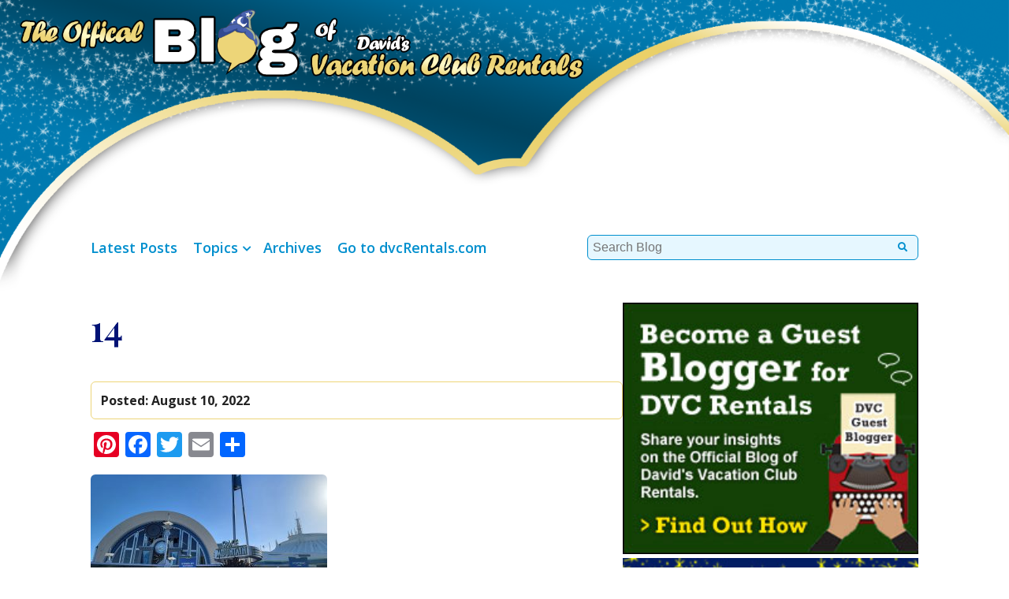

--- FILE ---
content_type: text/html; charset=UTF-8
request_url: https://blog.dvcrequest.com/my-top-5-disney-attractions/14-196/
body_size: 9842
content:
<!DOCTYPE html><html lang="en"><head><meta charset=utf-8><meta name="viewport" content="width=device-width, initial-scale=1"><link media="screen" href="https://blog.dvcrequest.com/wp-content/cache/autoptimize/css/autoptimize_4d0c8b525d8efd892221fb34e4fffc63.css" rel="stylesheet"><link media="all" href="https://blog.dvcrequest.com/wp-content/cache/autoptimize/css/autoptimize_b9ccde0bddea6f07be82985447be91a4.css" rel="stylesheet"><title>14 - The Official Blog of David&#039;s Vacation Club Rentals</title><link rel="stylesheet" href="https://unpkg.com/aos@next/dist/aos.css" /><link rel="shortcut icon" type="image/x-icon" href="https://blog.dvcrequest.com/wp-content/themes/dvc-blog-v2/favicon.ico" /> <script src="https://ajax.googleapis.com/ajax/libs/jquery/3.1.1/jquery.min.js"></script> <script src="https://kit.fontawesome.com/f34e50cf74.js" crossorigin="anonymous"></script> <meta name='robots' content='index, follow, max-image-preview:large, max-snippet:-1, max-video-preview:-1' /><link rel="canonical" href="https://blog.dvcrequest.com/my-top-5-disney-attractions/14-196/" /><meta property="og:locale" content="en_US" /><meta property="og:type" content="article" /><meta property="og:title" content="14 - The Official Blog of David&#039;s Vacation Club Rentals" /><meta property="og:description" content="Sign for Space Mountain at Magic Kingdom" /><meta property="og:url" content="https://blog.dvcrequest.com/my-top-5-disney-attractions/14-196/" /><meta property="og:site_name" content="The Official Blog of David&#039;s Vacation Club Rentals" /><meta property="article:publisher" content="https://www.facebook.com/dvcRentals" /><meta property="article:modified_time" content="2022-08-10T17:08:10+00:00" /><meta property="og:image" content="https://blog.dvcrequest.com/my-top-5-disney-attractions/14-196" /><meta property="og:image:width" content="2000" /><meta property="og:image:height" content="900" /><meta property="og:image:type" content="image/jpeg" /> <script type="application/ld+json" class="yoast-schema-graph">{"@context":"https://schema.org","@graph":[{"@type":"WebPage","@id":"https://blog.dvcrequest.com/my-top-5-disney-attractions/14-196/","url":"https://blog.dvcrequest.com/my-top-5-disney-attractions/14-196/","name":"14 - The Official Blog of David&#039;s Vacation Club Rentals","isPartOf":{"@id":"https://blog.dvcrequest.com/#website"},"primaryImageOfPage":{"@id":"https://blog.dvcrequest.com/my-top-5-disney-attractions/14-196/#primaryimage"},"image":{"@id":"https://blog.dvcrequest.com/my-top-5-disney-attractions/14-196/#primaryimage"},"thumbnailUrl":"https://blog.dvcrequest.com/wp-content/uploads/2022/08/14-1.jpg","datePublished":"2022-08-10T17:08:03+00:00","dateModified":"2022-08-10T17:08:10+00:00","breadcrumb":{"@id":"https://blog.dvcrequest.com/my-top-5-disney-attractions/14-196/#breadcrumb"},"inLanguage":"en-US","potentialAction":[{"@type":"ReadAction","target":["https://blog.dvcrequest.com/my-top-5-disney-attractions/14-196/"]}]},{"@type":"ImageObject","inLanguage":"en-US","@id":"https://blog.dvcrequest.com/my-top-5-disney-attractions/14-196/#primaryimage","url":"https://blog.dvcrequest.com/wp-content/uploads/2022/08/14-1.jpg","contentUrl":"https://blog.dvcrequest.com/wp-content/uploads/2022/08/14-1.jpg","width":2000,"height":900,"caption":"Sign for Space Mountain at Magic Kingdom"},{"@type":"BreadcrumbList","@id":"https://blog.dvcrequest.com/my-top-5-disney-attractions/14-196/#breadcrumb","itemListElement":[{"@type":"ListItem","position":1,"name":"Home","item":"https://blog.dvcrequest.com/"},{"@type":"ListItem","position":2,"name":"My Top 5 Disney Attractions","item":"https://blog.dvcrequest.com/my-top-5-disney-attractions/"},{"@type":"ListItem","position":3,"name":"14"}]},{"@type":"WebSite","@id":"https://blog.dvcrequest.com/#website","url":"https://blog.dvcrequest.com/","name":"The Official Blog of David&#039;s Vacation Club Rentals","description":"","publisher":{"@id":"https://blog.dvcrequest.com/#organization"},"potentialAction":[{"@type":"SearchAction","target":{"@type":"EntryPoint","urlTemplate":"https://blog.dvcrequest.com/?s={search_term_string}"},"query-input":{"@type":"PropertyValueSpecification","valueRequired":true,"valueName":"search_term_string"}}],"inLanguage":"en-US"},{"@type":"Organization","@id":"https://blog.dvcrequest.com/#organization","name":"David's Vacation Club Rentals Blog","url":"https://blog.dvcrequest.com/","logo":{"@type":"ImageObject","inLanguage":"en-US","@id":"https://blog.dvcrequest.com/#/schema/logo/image/","url":"https://blog.dvcrequest.com/wp-content/uploads/2021/07/LOGO-DVC.png","contentUrl":"https://blog.dvcrequest.com/wp-content/uploads/2021/07/LOGO-DVC.png","width":1143,"height":1143,"caption":"David's Vacation Club Rentals Blog"},"image":{"@id":"https://blog.dvcrequest.com/#/schema/logo/image/"},"sameAs":["https://www.facebook.com/dvcRentals","https://www.pinterest.ca/dvcrentals/"]}]}</script> <link rel='dns-prefetch' href='//static.addtoany.com' /><link href='https://fonts.gstatic.com' crossorigin='anonymous' rel='preconnect' /><link rel="alternate" type="application/rss+xml" title="The Official Blog of David&#039;s Vacation Club Rentals &raquo; Feed" href="https://blog.dvcrequest.com/feed/" /><link rel="alternate" type="application/rss+xml" title="The Official Blog of David&#039;s Vacation Club Rentals &raquo; Comments Feed" href="https://blog.dvcrequest.com/comments/feed/" /> <script type="text/javascript" id="wpp-js" src="https://blog.dvcrequest.com/wp-content/plugins/wordpress-popular-posts/assets/js/wpp.min.js?ver=7.3.6" data-sampling="0" data-sampling-rate="100" data-api-url="https://blog.dvcrequest.com/wp-json/wordpress-popular-posts" data-post-id="13194" data-token="166487fd52" data-lang="0" data-debug="0"></script> <link rel='stylesheet' id='dashicons-css' href='https://blog.dvcrequest.com/wp-includes/css/dashicons.min.css' type='text/css' media='all' /> <script type="text/javascript" defer src="https://static.addtoany.com/menu/page.js" id="addtoany-core-js"></script> <script type="text/javascript" src="https://blog.dvcrequest.com/wp-includes/js/jquery/jquery.min.js" id="jquery-core-js"></script> <script type="text/javascript" id="responsive-lightbox-js-before">var rlArgs = {"script":"swipebox","selector":"lightbox","customEvents":"","activeGalleries":true,"animation":true,"hideCloseButtonOnMobile":false,"removeBarsOnMobile":false,"hideBars":true,"hideBarsDelay":5000,"videoMaxWidth":1080,"useSVG":true,"loopAtEnd":false,"woocommerce_gallery":false,"ajaxurl":"https:\/\/blog.dvcrequest.com\/wp-admin\/admin-ajax.php","nonce":"ac8680b821","preview":false,"postId":13194,"scriptExtension":false};</script> <link rel="https://api.w.org/" href="https://blog.dvcrequest.com/wp-json/" /><link rel="alternate" title="JSON" type="application/json" href="https://blog.dvcrequest.com/wp-json/wp/v2/media/13194" /><link rel="EditURI" type="application/rsd+xml" title="RSD" href="https://blog.dvcrequest.com/xmlrpc.php?rsd" /><meta name="generator" content="WordPress 6.8.3" /><link rel='shortlink' href='https://blog.dvcrequest.com/?p=13194' /><link rel="alternate" title="oEmbed (JSON)" type="application/json+oembed" href="https://blog.dvcrequest.com/wp-json/oembed/1.0/embed?url=https%3A%2F%2Fblog.dvcrequest.com%2Fmy-top-5-disney-attractions%2F14-196%2F" /><link rel="alternate" title="oEmbed (XML)" type="text/xml+oembed" href="https://blog.dvcrequest.com/wp-json/oembed/1.0/embed?url=https%3A%2F%2Fblog.dvcrequest.com%2Fmy-top-5-disney-attractions%2F14-196%2F&#038;format=xml" /></head><body class="attachment wp-singular attachment-template-default single single-attachment postid-13194 attachmentid-13194 attachment-jpeg wp-theme-dvc-blog-v2"><header class="header1"><div class="con"><div class="row1"><div class="logo-box"> <a href="https://blog.dvcrequest.com/" id="site-logo" title="The Official Blog of David&#039;s Vacation Club Rentals" rel="home"> <img src="https://blog.dvcrequest.com/wp-content/uploads/2022/03/dvcr-blog-logo.png" alt="The Official Blog of David&#039;s Vacation Club Rentals" class="logo"> <img src="https://blog.dvcrequest.com/wp-content/themes/dvc-blog-v2/images/dvcr-blog-logo-m.png" alt="David's Vacation Club Rentals Blog Mobile Logo" class="logo-m"> </a></div><div class="nav-top"></div></div></div></header><div class="posts"><div class="menu-home"><div><nav id="nav-master" class="nav-master"><ul id="menu-master-menu" class="menu"><li id="menu-item-4992" class="menu-item menu-item-type-custom menu-item-object-custom menu-item-home menu-item-4992"><a href="https://blog.dvcrequest.com/">Latest Posts</a></li><li id="menu-item-12576" class="menu-item menu-item-type-custom menu-item-object-custom menu-item-has-children menu-item-12576"><a href="#">Topics</a><ul class="sub-menu"><li id="menu-item-12577" class="menu-item menu-item-type-taxonomy menu-item-object-category menu-item-12577"><a href="https://blog.dvcrequest.com/category/cruises/">Cruises</a></li><li id="menu-item-12578" class="menu-item menu-item-type-taxonomy menu-item-object-category menu-item-12578"><a href="https://blog.dvcrequest.com/category/dining/">Dining</a></li><li id="menu-item-12579" class="menu-item menu-item-type-taxonomy menu-item-object-category menu-item-12579"><a href="https://blog.dvcrequest.com/category/disney-cruise-line/">Disney Cruise Line</a></li><li id="menu-item-12580" class="menu-item menu-item-type-taxonomy menu-item-object-category menu-item-12580"><a href="https://blog.dvcrequest.com/category/disneyland-resort/">Disneyland Resort</a></li><li id="menu-item-12581" class="menu-item menu-item-type-taxonomy menu-item-object-category menu-item-12581"><a href="https://blog.dvcrequest.com/category/dvc-rentals/">DVC Rentals</a></li><li id="menu-item-12582" class="menu-item menu-item-type-taxonomy menu-item-object-category menu-item-12582"><a href="https://blog.dvcrequest.com/category/educational/">Educational</a></li><li id="menu-item-12583" class="menu-item menu-item-type-taxonomy menu-item-object-category menu-item-12583"><a href="https://blog.dvcrequest.com/category/entertainment/">Entertainment</a></li><li id="menu-item-12584" class="menu-item menu-item-type-taxonomy menu-item-object-category menu-item-12584"><a href="https://blog.dvcrequest.com/category/events/">Events</a></li><li id="menu-item-16494" class="menu-item menu-item-type-taxonomy menu-item-object-category menu-item-16494"><a href="https://blog.dvcrequest.com/category/foods/">Foods</a></li><li id="menu-item-12585" class="menu-item menu-item-type-taxonomy menu-item-object-category menu-item-12585"><a href="https://blog.dvcrequest.com/category/freebies/">Freebies</a></li><li id="menu-item-12587" class="menu-item menu-item-type-taxonomy menu-item-object-category menu-item-12587"><a href="https://blog.dvcrequest.com/category/great-ideas/">Great Ideas!</a></li><li id="menu-item-12588" class="menu-item menu-item-type-taxonomy menu-item-object-category menu-item-12588"><a href="https://blog.dvcrequest.com/category/guest-blogger/">Guest Blogger</a></li><li id="menu-item-12589" class="menu-item menu-item-type-taxonomy menu-item-object-category menu-item-12589"><a href="https://blog.dvcrequest.com/category/holidays-2/">Holidays</a></li><li id="menu-item-12590" class="menu-item menu-item-type-taxonomy menu-item-object-category menu-item-12590"><a href="https://blog.dvcrequest.com/category/news/">News</a></li><li id="menu-item-12591" class="menu-item menu-item-type-taxonomy menu-item-object-category menu-item-12591"><a href="https://blog.dvcrequest.com/category/parks/">Parks</a></li><li id="menu-item-16495" class="menu-item menu-item-type-taxonomy menu-item-object-category menu-item-16495"><a href="https://blog.dvcrequest.com/category/parties/">Parties</a></li><li id="menu-item-12592" class="menu-item menu-item-type-taxonomy menu-item-object-category menu-item-12592"><a href="https://blog.dvcrequest.com/category/recreation/">Recreation</a></li><li id="menu-item-12593" class="menu-item menu-item-type-taxonomy menu-item-object-category menu-item-12593"><a href="https://blog.dvcrequest.com/category/resorts/">Resorts</a></li><li id="menu-item-16496" class="menu-item menu-item-type-taxonomy menu-item-object-category menu-item-16496"><a href="https://blog.dvcrequest.com/category/rides/">Rides</a></li><li id="menu-item-12594" class="menu-item menu-item-type-taxonomy menu-item-object-category menu-item-12594"><a href="https://blog.dvcrequest.com/category/shopping/">Shopping</a></li><li id="menu-item-12595" class="menu-item menu-item-type-taxonomy menu-item-object-category menu-item-12595"><a href="https://blog.dvcrequest.com/category/tips/">Tips</a></li><li id="menu-item-12596" class="menu-item menu-item-type-taxonomy menu-item-object-category menu-item-12596"><a href="https://blog.dvcrequest.com/category/tours/">Tours</a></li><li id="menu-item-12597" class="menu-item menu-item-type-taxonomy menu-item-object-category menu-item-12597"><a href="https://blog.dvcrequest.com/category/trip-reports-2/">Trip Reports</a></li></ul></li><li id="menu-item-4993" class="menu-item menu-item-type-post_type menu-item-object-page menu-item-4993"><a href="https://blog.dvcrequest.com/monthly-archives/">Archives</a></li><li id="menu-item-4994" class="menu-item menu-item-type-custom menu-item-object-custom menu-item-4994"><a href="http://www.dvcrentals.com">Go to dvcRentals.com</a></li></ul></nav></div><div><form role="search" method="get" class="search-form" action="https://blog.dvcrequest.com/"> <label> <span class="screen-reader-text">Search for:</span> <input type="search" class="search-field"
 placeholder="Search Blog"
 value="" name="s"
 title="Search for:" /> <input type="submit" class="search-submit" value=" " /> </label></form></div></div><div class="posts-con"><article class="post-13194 attachment type-attachment status-inherit hentry"><h1>14</h1><div class="posts-meta"> <span class="posts-date">Posted: <time class="published" itemprop="datePublished" datetime="2022-08-10T13:08:03-0400">August 10, 2022</time>&nbsp;</span><span class="posts-cat"></span></div><div class="addtoany_share_save_container addtoany_content addtoany_content_top"><div class="a2a_kit a2a_kit_size_32 addtoany_list" data-a2a-url="https://blog.dvcrequest.com/my-top-5-disney-attractions/14-196/" data-a2a-title="14"><a class="a2a_button_pinterest" href="https://www.addtoany.com/add_to/pinterest?linkurl=https%3A%2F%2Fblog.dvcrequest.com%2Fmy-top-5-disney-attractions%2F14-196%2F&amp;linkname=14" title="Pinterest" rel="nofollow noopener" target="_blank"></a><a class="a2a_button_facebook" href="https://www.addtoany.com/add_to/facebook?linkurl=https%3A%2F%2Fblog.dvcrequest.com%2Fmy-top-5-disney-attractions%2F14-196%2F&amp;linkname=14" title="Facebook" rel="nofollow noopener" target="_blank"></a><a class="a2a_button_twitter" href="https://www.addtoany.com/add_to/twitter?linkurl=https%3A%2F%2Fblog.dvcrequest.com%2Fmy-top-5-disney-attractions%2F14-196%2F&amp;linkname=14" title="Twitter" rel="nofollow noopener" target="_blank"></a><a class="a2a_button_email" href="https://www.addtoany.com/add_to/email?linkurl=https%3A%2F%2Fblog.dvcrequest.com%2Fmy-top-5-disney-attractions%2F14-196%2F&amp;linkname=14" title="Email" rel="nofollow noopener" target="_blank"></a><a class="a2a_dd addtoany_share_save addtoany_share" href="https://www.addtoany.com/share"></a></div></div><p class="attachment"><a href='https://blog.dvcrequest.com/wp-content/uploads/2022/08/14-1.jpg' title="" data-rl_title="" class="rl-gallery-link" data-rl_caption="" data-rel="lightbox-gallery-0"><img decoding="async" width="300" height="135" src="https://blog.dvcrequest.com/wp-content/uploads/2022/08/14-1-300x135.jpg" class="attachment-medium size-medium" alt="Sign for Space Mountain at Magic Kingdom" srcset="https://blog.dvcrequest.com/wp-content/uploads/2022/08/14-1-300x135.jpg 300w, https://blog.dvcrequest.com/wp-content/uploads/2022/08/14-1-1024x461.jpg 1024w, https://blog.dvcrequest.com/wp-content/uploads/2022/08/14-1-768x346.jpg 768w, https://blog.dvcrequest.com/wp-content/uploads/2022/08/14-1-1536x691.jpg 1536w, https://blog.dvcrequest.com/wp-content/uploads/2022/08/14-1.jpg 2000w" sizes="(max-width: 300px) 100vw, 300px" /></a></p><p>Sign for Space Mountain at Magic Kingdom</p><div class="addtoany_share_save_container addtoany_content addtoany_content_bottom"><div class="a2a_kit a2a_kit_size_32 addtoany_list" data-a2a-url="https://blog.dvcrequest.com/my-top-5-disney-attractions/14-196/" data-a2a-title="14"><a class="a2a_button_pinterest" href="https://www.addtoany.com/add_to/pinterest?linkurl=https%3A%2F%2Fblog.dvcrequest.com%2Fmy-top-5-disney-attractions%2F14-196%2F&amp;linkname=14" title="Pinterest" rel="nofollow noopener" target="_blank"></a><a class="a2a_button_facebook" href="https://www.addtoany.com/add_to/facebook?linkurl=https%3A%2F%2Fblog.dvcrequest.com%2Fmy-top-5-disney-attractions%2F14-196%2F&amp;linkname=14" title="Facebook" rel="nofollow noopener" target="_blank"></a><a class="a2a_button_twitter" href="https://www.addtoany.com/add_to/twitter?linkurl=https%3A%2F%2Fblog.dvcrequest.com%2Fmy-top-5-disney-attractions%2F14-196%2F&amp;linkname=14" title="Twitter" rel="nofollow noopener" target="_blank"></a><a class="a2a_button_email" href="https://www.addtoany.com/add_to/email?linkurl=https%3A%2F%2Fblog.dvcrequest.com%2Fmy-top-5-disney-attractions%2F14-196%2F&amp;linkname=14" title="Email" rel="nofollow noopener" target="_blank"></a><a class="a2a_dd addtoany_share_save addtoany_share" href="https://www.addtoany.com/share"></a></div></div></article><aside id="sidebar"> <a href="https://dvcrequest.com/pages/guest-blogger"><img width="235" height="200" src="https://blog.dvcrequest.com/wp-content/uploads/2014/10/guest-blogger-235x200-2.jpg" class="image wp-image-4511  attachment-full size-full" alt="DVC Guest Blogger" style="max-width: 100%; height: auto;" decoding="async" loading="lazy" /></a><a href="http://dvcrentals.com"><img width="245" height="230" src="https://blog.dvcrequest.com/wp-content/uploads/2012/09/DVC_245x230.jpg" class="image wp-image-1279  attachment-full size-full" alt="The Best Kept Secret at Disney" style="max-width: 100%; height: auto;" decoding="async" loading="lazy" /></a><span class="side-header">Popular Posts</span><div class="textwidget"><p><strong>Most Popular Posts in the last 90 days. </strong></p><ul class="wpp-list"><li class=""> <a href="https://blog.dvcrequest.com/my-unfiltered-ranking-of-dvc-resorts-at-walt-disney-world/" class="wpp-post-title" target="_self">My Unfiltered Ranking of DVC Resorts at Walt Disney World</a> <span class="wpp-meta post-stats"><span class="wpp-views">2.3k views</span></span><p class="wpp-excerpt"></p></li><li class=""> <a href="https://blog.dvcrequest.com/magical-mosaics-exploring-the-larger-than-life-art-installations-at-disneys-riviera-resort/" class="wpp-post-title" target="_self">Magical Mosaics: Exploring the Larger-than-life Art Installations at Disney’s Riviera Resort</a> <span class="wpp-meta post-stats"><span class="wpp-views">396 views</span></span><p class="wpp-excerpt"></p></li><li class=""> <a href="https://blog.dvcrequest.com/history-of-the-chinese-theater-at-disneys-hollywood-studios/" class="wpp-post-title" target="_self">History of the Chinese Theater at Disney’s Hollywood Studios</a> <span class="wpp-meta post-stats"><span class="wpp-views">313 views</span></span><p class="wpp-excerpt"></p></li><li class=""> <a href="https://blog.dvcrequest.com/freedom-at-sea-my-top-ten-favorites-list-from-the-freedom-of-the-seas/" class="wpp-post-title" target="_self">Freedom at Sea – My Top Ten Favorites List from the Freedom of the Seas</a> <span class="wpp-meta post-stats"><span class="wpp-views">285 views</span></span><p class="wpp-excerpt"></p></li><li class=""> <a href="https://blog.dvcrequest.com/my-top-5-tips-for-your-first-visit-to-disneys-lookout-cay-at-lighthouse-point/" class="wpp-post-title" target="_self">My Top 5 Tips for YOUR First Visit to Disney’s Lookout Cay at Lighthouse Point!</a> <span class="wpp-meta post-stats"><span class="wpp-views">247 views</span></span><p class="wpp-excerpt"></p></li></ul></div> <span class="side-header">Tags</span><div class="tagcloud"><a href="https://blog.dvcrequest.com/tag/attractions/" class="tag-cloud-link tag-link-16 tag-link-position-1" style="font-size: 11.987878787879pt;" aria-label="attractions (31 items)">attractions<span class="tag-link-count"> (31)</span></a> <a href="https://blog.dvcrequest.com/tag/bay-lake-tower/" class="tag-cloud-link tag-link-76 tag-link-position-2" style="font-size: 10.036363636364pt;" aria-label="Bay Lake Tower (18 items)">Bay Lake Tower<span class="tag-link-count"> (18)</span></a> <a href="https://blog.dvcrequest.com/tag/characters/" class="tag-cloud-link tag-link-21 tag-link-position-3" style="font-size: 8.5939393939394pt;" aria-label="characters (12 items)">characters<span class="tag-link-count"> (12)</span></a> <a href="https://blog.dvcrequest.com/tag/christmas/" class="tag-cloud-link tag-link-117 tag-link-position-4" style="font-size: 11.563636363636pt;" aria-label="christmas (28 items)">christmas<span class="tag-link-count"> (28)</span></a> <a href="https://blog.dvcrequest.com/tag/cruise/" class="tag-cloud-link tag-link-24 tag-link-position-5" style="font-size: 12.412121212121pt;" aria-label="cruise (35 items)">cruise<span class="tag-link-count"> (35)</span></a> <a href="https://blog.dvcrequest.com/tag/dining-2/" class="tag-cloud-link tag-link-25 tag-link-position-6" style="font-size: 16.315151515152pt;" aria-label="dining (104 items)">dining<span class="tag-link-count"> (104)</span></a> <a href="https://blog.dvcrequest.com/tag/disney/" class="tag-cloud-link tag-link-83 tag-link-position-7" style="font-size: 8.9333333333333pt;" aria-label="Disney (13 items)">Disney<span class="tag-link-count"> (13)</span></a> <a href="https://blog.dvcrequest.com/tag/disneys-animal-kingdom/" class="tag-cloud-link tag-link-29 tag-link-position-8" style="font-size: 12.412121212121pt;" aria-label="Disney&#039;s Animal Kingdom (35 items)">Disney&#039;s Animal Kingdom<span class="tag-link-count"> (35)</span></a> <a href="https://blog.dvcrequest.com/tag/disneys-animal-kingdom-lodge/" class="tag-cloud-link tag-link-129 tag-link-position-9" style="font-size: 11.478787878788pt;" aria-label="Disney&#039;s Animal Kingdom Lodge (27 items)">Disney&#039;s Animal Kingdom Lodge<span class="tag-link-count"> (27)</span></a> <a href="https://blog.dvcrequest.com/tag/disneys-beach-club-villas/" class="tag-cloud-link tag-link-30 tag-link-position-10" style="font-size: 10.375757575758pt;" aria-label="Disney&#039;s Beach Club Villas (20 items)">Disney&#039;s Beach Club Villas<span class="tag-link-count"> (20)</span></a> <a href="https://blog.dvcrequest.com/tag/disneys-boardwalk-villas/" class="tag-cloud-link tag-link-31 tag-link-position-11" style="font-size: 10.715151515152pt;" aria-label="Disney&#039;s Boardwalk Villas (22 items)">Disney&#039;s Boardwalk Villas<span class="tag-link-count"> (22)</span></a> <a href="https://blog.dvcrequest.com/tag/disneys-grand-floridian/" class="tag-cloud-link tag-link-171 tag-link-position-12" style="font-size: 10.545454545455pt;" aria-label="Disney&#039;s Grand Floridian (21 items)">Disney&#039;s Grand Floridian<span class="tag-link-count"> (21)</span></a> <a href="https://blog.dvcrequest.com/tag/disneys-hollywood-studios/" class="tag-cloud-link tag-link-32 tag-link-position-13" style="font-size: 12.836363636364pt;" aria-label="Disney&#039;s Hollywood Studios (40 items)">Disney&#039;s Hollywood Studios<span class="tag-link-count"> (40)</span></a> <a href="https://blog.dvcrequest.com/tag/disneys-old-key-west-resort/" class="tag-cloud-link tag-link-123 tag-link-position-14" style="font-size: 9.8666666666667pt;" aria-label="Disney&#039;s Old Key West Resort (17 items)">Disney&#039;s Old Key West Resort<span class="tag-link-count"> (17)</span></a> <a href="https://blog.dvcrequest.com/tag/disneys-wilderness-lodge/" class="tag-cloud-link tag-link-33 tag-link-position-15" style="font-size: 8.9333333333333pt;" aria-label="Disney&#039;s Wilderness Lodge (13 items)">Disney&#039;s Wilderness Lodge<span class="tag-link-count"> (13)</span></a> <a href="https://blog.dvcrequest.com/tag/disney-cruise-line/" class="tag-cloud-link tag-link-236 tag-link-position-16" style="font-size: 12.072727272727pt;" aria-label="Disney Cruise Line (32 items)">Disney Cruise Line<span class="tag-link-count"> (32)</span></a> <a href="https://blog.dvcrequest.com/tag/disney-dream/" class="tag-cloud-link tag-link-195 tag-link-position-17" style="font-size: 9.8666666666667pt;" aria-label="Disney Dream (17 items)">Disney Dream<span class="tag-link-count"> (17)</span></a> <a href="https://blog.dvcrequest.com/tag/disneyland-resort/" class="tag-cloud-link tag-link-237 tag-link-position-18" style="font-size: 8.3393939393939pt;" aria-label="Disneyland Resort (11 items)">Disneyland Resort<span class="tag-link-count"> (11)</span></a> <a href="https://blog.dvcrequest.com/tag/disney-vacation-club/" class="tag-cloud-link tag-link-28 tag-link-position-19" style="font-size: 19.115151515152pt;" aria-label="Disney Vacation Club (221 items)">Disney Vacation Club<span class="tag-link-count"> (221)</span></a> <a href="https://blog.dvcrequest.com/tag/disneys-riviera-resort/" class="tag-cloud-link tag-link-350 tag-link-position-20" style="font-size: 9.1878787878788pt;" aria-label="Disney’s Riviera Resort (14 items)">Disney’s Riviera Resort<span class="tag-link-count"> (14)</span></a> <a href="https://blog.dvcrequest.com/tag/dvc-point-rentals/" class="tag-cloud-link tag-link-36 tag-link-position-21" style="font-size: 18.775757575758pt;" aria-label="DVC point rentals (202 items)">DVC point rentals<span class="tag-link-count"> (202)</span></a> <a href="https://blog.dvcrequest.com/tag/educational/" class="tag-cloud-link tag-link-360 tag-link-position-22" style="font-size: 9.1878787878788pt;" aria-label="educational (14 items)">educational<span class="tag-link-count"> (14)</span></a> <a href="https://blog.dvcrequest.com/tag/entertainment-2/" class="tag-cloud-link tag-link-38 tag-link-position-23" style="font-size: 14.618181818182pt;" aria-label="entertainment (65 items)">entertainment<span class="tag-link-count"> (65)</span></a> <a href="https://blog.dvcrequest.com/tag/epcot/" class="tag-cloud-link tag-link-39 tag-link-position-24" style="font-size: 16.145454545455pt;" aria-label="Epcot (98 items)">Epcot<span class="tag-link-count"> (98)</span></a> <a href="https://blog.dvcrequest.com/tag/epcot-international-food-wine-festival/" class="tag-cloud-link tag-link-80 tag-link-position-25" style="font-size: 9.8666666666667pt;" aria-label="Epcot International Food &amp; Wine Festival (17 items)">Epcot International Food &amp; Wine Festival<span class="tag-link-count"> (17)</span></a> <a href="https://blog.dvcrequest.com/tag/events/" class="tag-cloud-link tag-link-358 tag-link-position-26" style="font-size: 9.6121212121212pt;" aria-label="events (16 items)">events<span class="tag-link-count"> (16)</span></a> <a href="https://blog.dvcrequest.com/tag/flower-and-garden-festival/" class="tag-cloud-link tag-link-40 tag-link-position-27" style="font-size: 8.5939393939394pt;" aria-label="Flower and Garden Festival (12 items)">Flower and Garden Festival<span class="tag-link-count"> (12)</span></a> <a href="https://blog.dvcrequest.com/tag/halloween/" class="tag-cloud-link tag-link-42 tag-link-position-28" style="font-size: 8.9333333333333pt;" aria-label="halloween (13 items)">halloween<span class="tag-link-count"> (13)</span></a> <a href="https://blog.dvcrequest.com/tag/holidays/" class="tag-cloud-link tag-link-43 tag-link-position-29" style="font-size: 12.072727272727pt;" aria-label="holidays (32 items)">holidays<span class="tag-link-count"> (32)</span></a> <a href="https://blog.dvcrequest.com/tag/kidani-village/" class="tag-cloud-link tag-link-128 tag-link-position-30" style="font-size: 8.9333333333333pt;" aria-label="Kidani Village (13 items)">Kidani Village<span class="tag-link-count"> (13)</span></a> <a href="https://blog.dvcrequest.com/tag/magic-kingdom/" class="tag-cloud-link tag-link-46 tag-link-position-31" style="font-size: 15.806060606061pt;" aria-label="Magic Kingdom (91 items)">Magic Kingdom<span class="tag-link-count"> (91)</span></a> <a href="https://blog.dvcrequest.com/tag/mickeys-not-so-scary-halloween-party/" class="tag-cloud-link tag-link-91 tag-link-position-32" style="font-size: 9.1878787878788pt;" aria-label="Mickey&#039;s Not So Scary Halloween Party (14 items)">Mickey&#039;s Not So Scary Halloween Party<span class="tag-link-count"> (14)</span></a> <a href="https://blog.dvcrequest.com/tag/parks/" class="tag-cloud-link tag-link-271 tag-link-position-33" style="font-size: 17.672727272727pt;" aria-label="parks (151 items)">parks<span class="tag-link-count"> (151)</span></a> <a href="https://blog.dvcrequest.com/tag/polynesian/" class="tag-cloud-link tag-link-179 tag-link-position-34" style="font-size: 10.715151515152pt;" aria-label="Polynesian (22 items)">Polynesian<span class="tag-link-count"> (22)</span></a> <a href="https://blog.dvcrequest.com/tag/recreation-2/" class="tag-cloud-link tag-link-73 tag-link-position-35" style="font-size: 18.09696969697pt;" aria-label="recreation (169 items)">recreation<span class="tag-link-count"> (169)</span></a> <a href="https://blog.dvcrequest.com/tag/resort/" class="tag-cloud-link tag-link-53 tag-link-position-36" style="font-size: 13.345454545455pt;" aria-label="resort (46 items)">resort<span class="tag-link-count"> (46)</span></a> <a href="https://blog.dvcrequest.com/tag/resorts-2/" class="tag-cloud-link tag-link-148 tag-link-position-37" style="font-size: 17.757575757576pt;" aria-label="resorts (155 items)">resorts<span class="tag-link-count"> (155)</span></a> <a href="https://blog.dvcrequest.com/tag/restaurant/" class="tag-cloud-link tag-link-54 tag-link-position-38" style="font-size: 9.3575757575758pt;" aria-label="restaurant (15 items)">restaurant<span class="tag-link-count"> (15)</span></a> <a href="https://blog.dvcrequest.com/tag/saratoga-springs/" class="tag-cloud-link tag-link-124 tag-link-position-39" style="font-size: 9.8666666666667pt;" aria-label="Saratoga Springs (17 items)">Saratoga Springs<span class="tag-link-count"> (17)</span></a> <a href="https://blog.dvcrequest.com/tag/shopping-2/" class="tag-cloud-link tag-link-130 tag-link-position-40" style="font-size: 8pt;" aria-label="shopping (10 items)">shopping<span class="tag-link-count"> (10)</span></a> <a href="https://blog.dvcrequest.com/tag/tips-2/" class="tag-cloud-link tag-link-186 tag-link-position-41" style="font-size: 14.618181818182pt;" aria-label="tips (65 items)">tips<span class="tag-link-count"> (65)</span></a> <a href="https://blog.dvcrequest.com/tag/tour/" class="tag-cloud-link tag-link-132 tag-link-position-42" style="font-size: 9.8666666666667pt;" aria-label="tour (17 items)">tour<span class="tag-link-count"> (17)</span></a> <a href="https://blog.dvcrequest.com/tag/trip-reports/" class="tag-cloud-link tag-link-67 tag-link-position-43" style="font-size: 10.715151515152pt;" aria-label="trip reports (22 items)">trip reports<span class="tag-link-count"> (22)</span></a> <a href="https://blog.dvcrequest.com/tag/vacation-planning/" class="tag-cloud-link tag-link-69 tag-link-position-44" style="font-size: 12.412121212121pt;" aria-label="vacation planning (35 items)">vacation planning<span class="tag-link-count"> (35)</span></a> <a href="https://blog.dvcrequest.com/tag/walt-disney-world/" class="tag-cloud-link tag-link-71 tag-link-position-45" style="font-size: 22pt;" aria-label="Walt Disney World (490 items)">Walt Disney World<span class="tag-link-count"> (490)</span></a></div></aside></div></div><footer class="footer"><div class="con1"><div class="advertising"></div><nav id="nav-footer" class="nav-footer"><ul id="menu-footer-menu" class="menu"><li id="menu-item-12598" class="menu-item menu-item-type-custom menu-item-object-custom menu-item-home menu-item-12598"><a href="https://blog.dvcrequest.com/">Latest Posts</a></li><li id="menu-item-12599" class="menu-item menu-item-type-post_type menu-item-object-page menu-item-12599"><a href="https://blog.dvcrequest.com/monthly-archives/">Archives</a></li><li id="menu-item-12600" class="menu-item menu-item-type-custom menu-item-object-custom menu-item-12600"><a href="http://www.dvcrentals.com">Go to dvcRentals.com</a></li></ul></nav><div class="copyright"> &copy; <script>document.write(new Date().getFullYear())</script> - The Official Blog of David&#039;s Vacation Club Rentals - All Rights Reserved.</div><div class="credit"> Developed By <a href="https://captech.ca/">Capitol Technologies</a></div></div></footer> <script type="speculationrules">{"prefetch":[{"source":"document","where":{"and":[{"href_matches":"\/*"},{"not":{"href_matches":["\/wp-*.php","\/wp-admin\/*","\/wp-content\/uploads\/*","\/wp-content\/*","\/wp-content\/plugins\/*","\/wp-content\/themes\/dvc-blog-v2\/*","\/*\\?(.+)"]}},{"not":{"selector_matches":"a[rel~=\"nofollow\"]"}},{"not":{"selector_matches":".no-prefetch, .no-prefetch a"}}]},"eagerness":"conservative"}]}</script> <button type="button"  aria-controls="rmp-container-12605" aria-label="Menu Trigger" id="rmp_menu_trigger-12605"  class="rmp_menu_trigger rmp-menu-trigger-boring"><div class="rmp-trigger-label rmp-trigger-label-top"> <span class="rmp-trigger-text">Menu</span> <span class="rmp-trigger-text-open">Menu</span></div> <span class="rmp-trigger-box"> <span class="responsive-menu-pro-inner"></span> </span> </button><div id="rmp-container-12605" class="rmp-container rmp-container rmp-slide-left"><div id="rmp-menu-title-12605" class="rmp-menu-title"> <span class="rmp-menu-title-link"> <img class="rmp-menu-title-image" src="https://blog.dvcrequest.com/wp-content/uploads/2022/03/dvcr-magical-hat.png" alt="DVC Rentals Magical Hat" width="100" height="100" /><span></span> </span></div><div id="rmp-menu-wrap-12605" class="rmp-menu-wrap"><ul id="rmp-menu-12605" class="rmp-menu" role="menubar" aria-label="Mobile Menu"><li id="rmp-menu-item-4992" class=" menu-item menu-item-type-custom menu-item-object-custom menu-item-home rmp-menu-item rmp-menu-top-level-item" role="none"><a  href="https://blog.dvcrequest.com/"  class="rmp-menu-item-link"  role="menuitem"  >Latest Posts</a></li><li id="rmp-menu-item-12576" class=" menu-item menu-item-type-custom menu-item-object-custom menu-item-has-children rmp-menu-item rmp-menu-item-has-children rmp-menu-top-level-item" role="none"><a  href="#"  class="rmp-menu-item-link"  role="menuitem"  >Topics<div class="rmp-menu-subarrow">▼</div></a><ul aria-label="Topics"
 role="menu" data-depth="2"
 class="rmp-submenu rmp-submenu-depth-1"><li id="rmp-menu-item-12577" class=" menu-item menu-item-type-taxonomy menu-item-object-category rmp-menu-item rmp-menu-sub-level-item" role="none"><a  href="https://blog.dvcrequest.com/category/cruises/"  class="rmp-menu-item-link"  role="menuitem"  >Cruises</a></li><li id="rmp-menu-item-12578" class=" menu-item menu-item-type-taxonomy menu-item-object-category rmp-menu-item rmp-menu-sub-level-item" role="none"><a  href="https://blog.dvcrequest.com/category/dining/"  class="rmp-menu-item-link"  role="menuitem"  >Dining</a></li><li id="rmp-menu-item-12579" class=" menu-item menu-item-type-taxonomy menu-item-object-category rmp-menu-item rmp-menu-sub-level-item" role="none"><a  href="https://blog.dvcrequest.com/category/disney-cruise-line/"  class="rmp-menu-item-link"  role="menuitem"  >Disney Cruise Line</a></li><li id="rmp-menu-item-12580" class=" menu-item menu-item-type-taxonomy menu-item-object-category rmp-menu-item rmp-menu-sub-level-item" role="none"><a  href="https://blog.dvcrequest.com/category/disneyland-resort/"  class="rmp-menu-item-link"  role="menuitem"  >Disneyland Resort</a></li><li id="rmp-menu-item-12581" class=" menu-item menu-item-type-taxonomy menu-item-object-category rmp-menu-item rmp-menu-sub-level-item" role="none"><a  href="https://blog.dvcrequest.com/category/dvc-rentals/"  class="rmp-menu-item-link"  role="menuitem"  >DVC Rentals</a></li><li id="rmp-menu-item-12582" class=" menu-item menu-item-type-taxonomy menu-item-object-category rmp-menu-item rmp-menu-sub-level-item" role="none"><a  href="https://blog.dvcrequest.com/category/educational/"  class="rmp-menu-item-link"  role="menuitem"  >Educational</a></li><li id="rmp-menu-item-12583" class=" menu-item menu-item-type-taxonomy menu-item-object-category rmp-menu-item rmp-menu-sub-level-item" role="none"><a  href="https://blog.dvcrequest.com/category/entertainment/"  class="rmp-menu-item-link"  role="menuitem"  >Entertainment</a></li><li id="rmp-menu-item-12584" class=" menu-item menu-item-type-taxonomy menu-item-object-category rmp-menu-item rmp-menu-sub-level-item" role="none"><a  href="https://blog.dvcrequest.com/category/events/"  class="rmp-menu-item-link"  role="menuitem"  >Events</a></li><li id="rmp-menu-item-16494" class=" menu-item menu-item-type-taxonomy menu-item-object-category rmp-menu-item rmp-menu-sub-level-item" role="none"><a  href="https://blog.dvcrequest.com/category/foods/"  class="rmp-menu-item-link"  role="menuitem"  >Foods</a></li><li id="rmp-menu-item-12585" class=" menu-item menu-item-type-taxonomy menu-item-object-category rmp-menu-item rmp-menu-sub-level-item" role="none"><a  href="https://blog.dvcrequest.com/category/freebies/"  class="rmp-menu-item-link"  role="menuitem"  >Freebies</a></li><li id="rmp-menu-item-12587" class=" menu-item menu-item-type-taxonomy menu-item-object-category rmp-menu-item rmp-menu-sub-level-item" role="none"><a  href="https://blog.dvcrequest.com/category/great-ideas/"  class="rmp-menu-item-link"  role="menuitem"  >Great Ideas!</a></li><li id="rmp-menu-item-12588" class=" menu-item menu-item-type-taxonomy menu-item-object-category rmp-menu-item rmp-menu-sub-level-item" role="none"><a  href="https://blog.dvcrequest.com/category/guest-blogger/"  class="rmp-menu-item-link"  role="menuitem"  >Guest Blogger</a></li><li id="rmp-menu-item-12589" class=" menu-item menu-item-type-taxonomy menu-item-object-category rmp-menu-item rmp-menu-sub-level-item" role="none"><a  href="https://blog.dvcrequest.com/category/holidays-2/"  class="rmp-menu-item-link"  role="menuitem"  >Holidays</a></li><li id="rmp-menu-item-12590" class=" menu-item menu-item-type-taxonomy menu-item-object-category rmp-menu-item rmp-menu-sub-level-item" role="none"><a  href="https://blog.dvcrequest.com/category/news/"  class="rmp-menu-item-link"  role="menuitem"  >News</a></li><li id="rmp-menu-item-12591" class=" menu-item menu-item-type-taxonomy menu-item-object-category rmp-menu-item rmp-menu-sub-level-item" role="none"><a  href="https://blog.dvcrequest.com/category/parks/"  class="rmp-menu-item-link"  role="menuitem"  >Parks</a></li><li id="rmp-menu-item-16495" class=" menu-item menu-item-type-taxonomy menu-item-object-category rmp-menu-item rmp-menu-sub-level-item" role="none"><a  href="https://blog.dvcrequest.com/category/parties/"  class="rmp-menu-item-link"  role="menuitem"  >Parties</a></li><li id="rmp-menu-item-12592" class=" menu-item menu-item-type-taxonomy menu-item-object-category rmp-menu-item rmp-menu-sub-level-item" role="none"><a  href="https://blog.dvcrequest.com/category/recreation/"  class="rmp-menu-item-link"  role="menuitem"  >Recreation</a></li><li id="rmp-menu-item-12593" class=" menu-item menu-item-type-taxonomy menu-item-object-category rmp-menu-item rmp-menu-sub-level-item" role="none"><a  href="https://blog.dvcrequest.com/category/resorts/"  class="rmp-menu-item-link"  role="menuitem"  >Resorts</a></li><li id="rmp-menu-item-16496" class=" menu-item menu-item-type-taxonomy menu-item-object-category rmp-menu-item rmp-menu-sub-level-item" role="none"><a  href="https://blog.dvcrequest.com/category/rides/"  class="rmp-menu-item-link"  role="menuitem"  >Rides</a></li><li id="rmp-menu-item-12594" class=" menu-item menu-item-type-taxonomy menu-item-object-category rmp-menu-item rmp-menu-sub-level-item" role="none"><a  href="https://blog.dvcrequest.com/category/shopping/"  class="rmp-menu-item-link"  role="menuitem"  >Shopping</a></li><li id="rmp-menu-item-12595" class=" menu-item menu-item-type-taxonomy menu-item-object-category rmp-menu-item rmp-menu-sub-level-item" role="none"><a  href="https://blog.dvcrequest.com/category/tips/"  class="rmp-menu-item-link"  role="menuitem"  >Tips</a></li><li id="rmp-menu-item-12596" class=" menu-item menu-item-type-taxonomy menu-item-object-category rmp-menu-item rmp-menu-sub-level-item" role="none"><a  href="https://blog.dvcrequest.com/category/tours/"  class="rmp-menu-item-link"  role="menuitem"  >Tours</a></li><li id="rmp-menu-item-12597" class=" menu-item menu-item-type-taxonomy menu-item-object-category rmp-menu-item rmp-menu-sub-level-item" role="none"><a  href="https://blog.dvcrequest.com/category/trip-reports-2/"  class="rmp-menu-item-link"  role="menuitem"  >Trip Reports</a></li></ul></li><li id="rmp-menu-item-4993" class=" menu-item menu-item-type-post_type menu-item-object-page rmp-menu-item rmp-menu-top-level-item" role="none"><a  href="https://blog.dvcrequest.com/monthly-archives/"  class="rmp-menu-item-link"  role="menuitem"  >Archives</a></li><li id="rmp-menu-item-4994" class=" menu-item menu-item-type-custom menu-item-object-custom rmp-menu-item rmp-menu-top-level-item" role="none"><a  href="http://www.dvcrentals.com"  class="rmp-menu-item-link"  role="menuitem"  >Go to dvcRentals.com</a></li></ul></div><div id="rmp-search-box-12605" class="rmp-search-box"><form action="https://blog.dvcrequest.com/" class="rmp-search-form" role="search"> <input type="search" name="s" title="Search" placeholder="Search" class="rmp-search-box"></form></div></div> <script type="text/javascript" id="rmp_menu_scripts-js-extra">var rmp_menu = {"ajaxURL":"https:\/\/blog.dvcrequest.com\/wp-admin\/admin-ajax.php","wp_nonce":"d99cbdae88","menu":[{"menu_theme":"Default","theme_type":"default","theme_location_menu":"0","submenu_submenu_arrow_width":"40","submenu_submenu_arrow_width_unit":"px","submenu_submenu_arrow_height":"39","submenu_submenu_arrow_height_unit":"px","submenu_arrow_position":"right","submenu_sub_arrow_background_colour":"","submenu_sub_arrow_background_hover_colour":"","submenu_sub_arrow_background_colour_active":"","submenu_sub_arrow_background_hover_colour_active":"","submenu_sub_arrow_border_width":"","submenu_sub_arrow_border_width_unit":"px","submenu_sub_arrow_border_colour":"#1d4354","submenu_sub_arrow_border_hover_colour":"#3f3f3f","submenu_sub_arrow_border_colour_active":"#1d4354","submenu_sub_arrow_border_hover_colour_active":"#3f3f3f","submenu_sub_arrow_shape_colour":"#fff","submenu_sub_arrow_shape_hover_colour":"#fff","submenu_sub_arrow_shape_colour_active":"#fff","submenu_sub_arrow_shape_hover_colour_active":"#fff","use_header_bar":"off","header_bar_items_order":{"logo":"off","title":"on","additional content":"off","menu":"on","search":"off"},"header_bar_title":"Responsive Menu","header_bar_html_content":"","header_bar_logo":"","header_bar_logo_link":"","header_bar_logo_width":"","header_bar_logo_width_unit":"%","header_bar_logo_height":"","header_bar_logo_height_unit":"px","header_bar_height":"80","header_bar_height_unit":"px","header_bar_padding":{"top":"0px","right":"5%","bottom":"0px","left":"5%"},"header_bar_font":"","header_bar_font_size":"14","header_bar_font_size_unit":"px","header_bar_text_color":"#ffffff","header_bar_background_color":"#1d4354","header_bar_breakpoint":"8000","header_bar_position_type":"fixed","header_bar_adjust_page":"on","header_bar_scroll_enable":"off","header_bar_scroll_background_color":"#36bdf6","mobile_breakpoint":"600","tablet_breakpoint":"800","transition_speed":"0.5","sub_menu_speed":"0.2","show_menu_on_page_load":"off","menu_disable_scrolling":"off","menu_overlay":"off","menu_overlay_colour":"rgba(0,0,0,0.7)","desktop_menu_width":"","desktop_menu_width_unit":"%","desktop_menu_positioning":"absolute","desktop_menu_side":"left","desktop_menu_to_hide":"","use_current_theme_location":"off","mega_menu":{"225":"off","227":"off","229":"off","228":"off","226":"off"},"desktop_submenu_open_animation":"none","desktop_submenu_open_animation_speed":"100ms","desktop_submenu_open_on_click":"off","desktop_menu_hide_and_show":"off","menu_name":"Mobile Menu","menu_to_use":"master-menu","different_menu_for_mobile":"off","menu_to_use_in_mobile":"main-menu","use_mobile_menu":"on","use_tablet_menu":"on","use_desktop_menu":"off","menu_display_on":"all-pages","menu_to_hide":"","submenu_descriptions_on":"off","custom_walker":"","menu_background_colour":"","menu_depth":"5","smooth_scroll_on":"off","smooth_scroll_speed":"500","menu_font_icons":{"id":["225"],"icon":[""]},"menu_links_height":"40","menu_links_height_unit":"px","menu_links_line_height":"40","menu_links_line_height_unit":"px","menu_depth_0":"5","menu_depth_0_unit":"%","menu_font_size":"15","menu_font_size_unit":"px","menu_font":"","menu_font_weight":"normal","menu_text_alignment":"left","menu_text_letter_spacing":"","menu_word_wrap":"off","menu_link_colour":"#fff","menu_link_hover_colour":"#fff","menu_current_link_colour":"#fff","menu_current_link_hover_colour":"#fff","menu_item_background_colour":"","menu_item_background_hover_colour":"","menu_current_item_background_colour":"#0d76aa","menu_current_item_background_hover_colour":"","menu_border_width":"1","menu_border_width_unit":"px","menu_item_border_colour":"#ffffff","menu_item_border_colour_hover":"#ffffff","menu_current_item_border_colour":"#ffffff","menu_current_item_border_hover_colour":"#ffffff","submenu_links_height":"40","submenu_links_height_unit":"px","submenu_links_line_height":"40","submenu_links_line_height_unit":"px","menu_depth_side":"left","menu_depth_1":"10","menu_depth_1_unit":"%","menu_depth_2":"15","menu_depth_2_unit":"%","menu_depth_3":"20","menu_depth_3_unit":"%","menu_depth_4":"25","menu_depth_4_unit":"%","submenu_item_background_colour":"","submenu_item_background_hover_colour":"","submenu_current_item_background_colour":"","submenu_current_item_background_hover_colour":"","submenu_border_width":"","submenu_border_width_unit":"px","submenu_item_border_colour":"#1d4354","submenu_item_border_colour_hover":"#1d4354","submenu_current_item_border_colour":"#1d4354","submenu_current_item_border_hover_colour":"#3f3f3f","submenu_font_size":"13","submenu_font_size_unit":"px","submenu_font":"","submenu_font_weight":"normal","submenu_text_letter_spacing":"","submenu_text_alignment":"left","submenu_link_colour":"#fff","submenu_link_hover_colour":"#fff","submenu_current_link_colour":"#fff","submenu_current_link_hover_colour":"#fff","inactive_arrow_shape":"\u25bc","active_arrow_shape":"\u25b2","inactive_arrow_font_icon":"","active_arrow_font_icon":"","inactive_arrow_image":"","active_arrow_image":"","submenu_arrow_width":"40","submenu_arrow_width_unit":"px","submenu_arrow_height":"40","submenu_arrow_height_unit":"px","arrow_position":"right","menu_sub_arrow_shape_colour":"#000000","menu_sub_arrow_shape_hover_colour":"#000000","menu_sub_arrow_shape_colour_active":"#000000","menu_sub_arrow_shape_hover_colour_active":"#000000","menu_sub_arrow_border_width":"","menu_sub_arrow_border_width_unit":"px","menu_sub_arrow_border_colour":"#1d4354","menu_sub_arrow_border_hover_colour":"#3f3f3f","menu_sub_arrow_border_colour_active":"#1d4354","menu_sub_arrow_border_hover_colour_active":"#3f3f3f","menu_sub_arrow_background_colour":"#edd578","menu_sub_arrow_background_hover_colour":"#edd578","menu_sub_arrow_background_colour_active":"#edd578","menu_sub_arrow_background_hover_colour_active":"#edd578","fade_submenus":"off","fade_submenus_side":"left","fade_submenus_delay":"100","fade_submenus_speed":"500","use_slide_effect":"off","slide_effect_back_to_text":"Back","accordion_animation":"off","auto_expand_all_submenus":"off","auto_expand_current_submenus":"off","menu_item_click_to_trigger_submenu":"off","button_width":"55","button_width_unit":"px","button_height":"55","button_height_unit":"px","button_background_colour":"#edd578","button_background_colour_hover":"#edd578","button_background_colour_active":"#edd578","toggle_button_border_radius":"5","button_transparent_background":"off","button_left_or_right":"right","button_position_type":"fixed","button_distance_from_side":"5","button_distance_from_side_unit":"%","button_top":"15","button_top_unit":"px","button_push_with_animation":"off","button_click_animation":"boring","button_line_margin":"5","button_line_margin_unit":"px","button_line_width":"25","button_line_width_unit":"px","button_line_height":"5","button_line_height_unit":"px","button_line_colour":"#000000","button_line_colour_hover":"#000000","button_line_colour_active":"#000000","button_font_icon":"","button_font_icon_when_clicked":"","button_image":"","button_image_when_clicked":"","button_title":"Menu","button_title_open":"Menu","button_title_position":"top","menu_container_columns":"","button_font":"","button_font_size":"9","button_font_size_unit":"px","button_title_line_height":"1","button_title_line_height_unit":"px","button_text_colour":"#000000","button_trigger_type_click":"on","button_trigger_type_hover":"off","button_click_trigger":"","items_order":{"title":"on","additional content":"","menu":"on","search":"on"},"menu_title":"","menu_title_link":"","menu_title_link_location":"_self","menu_title_image":"https:\/\/blog.dvcrequest.com\/wp-content\/uploads\/2022\/03\/dvcr-magical-hat.png","menu_title_font_icon":"","menu_title_section_padding":{"top":"10%","right":"5%","bottom":"0%","left":"5%"},"menu_title_background_colour":"","menu_title_background_hover_colour":"","menu_title_font_size":"25","menu_title_font_size_unit":"px","menu_title_alignment":"center","menu_title_font_weight":"400","menu_title_font_family":"","menu_title_colour":"#ffffff","menu_title_hover_colour":"#fff","menu_title_image_width":"","menu_title_image_width_unit":"%","menu_title_image_height":"","menu_title_image_height_unit":"px","menu_additional_content":"-------------","menu_additional_section_padding":{"top":"0%","right":"5%","bottom":"10%","left":"5%"},"menu_additional_content_font_size":"16","menu_additional_content_font_size_unit":"px","menu_additional_content_alignment":"center","menu_additional_content_colour":"#6fda44","menu_search_box_text":"Search","menu_search_box_code":"","menu_search_section_padding":{"top":"5%","right":"5%","bottom":"5%","left":"5%"},"menu_search_box_height":"45","menu_search_box_height_unit":"px","menu_search_box_border_radius":"30","menu_search_box_text_colour":"#1d4354","menu_search_box_background_colour":"#ffffff","menu_search_box_placeholder_colour":"#1d4354","menu_search_box_border_colour":"","menu_section_padding":{"top":"0px","right":"0px","bottom":"0px","left":"0px"},"menu_width":"75","menu_width_unit":"%","menu_maximum_width":"350","menu_maximum_width_unit":"px","menu_minimum_width":"320","menu_minimum_width_unit":"px","menu_auto_height":"off","menu_container_padding":{"top":"0px","right":"0px","bottom":"0px","left":"0px"},"menu_container_background_colour":"#000000","menu_background_image":"","animation_type":"slide","menu_appear_from":"left","animation_speed":"0.5","page_wrapper":"body","menu_close_on_body_click":"off","menu_close_on_scroll":"off","menu_close_on_link_click":"off","enable_touch_gestures":"off","hamburger_position_selector":"","menu_id":12605,"active_toggle_contents":"\u25b2","inactive_toggle_contents":"\u25bc"}]};</script> </div> <script src="https://unpkg.com/aos@next/dist/aos.js"></script> <script defer src="https://blog.dvcrequest.com/wp-content/cache/autoptimize/js/autoptimize_4fb152c5b4ab045af9f2aecd6fe5374d.js"></script></body></html>
<!--
Performance optimized by W3 Total Cache. Learn more: https://www.boldgrid.com/w3-total-cache/

Page Caching using Disk: Enhanced 

Served from: blog.dvcrequest.com @ 2025-11-15 04:48:51 by W3 Total Cache
-->

--- FILE ---
content_type: text/css
request_url: https://blog.dvcrequest.com/wp-content/cache/autoptimize/css/autoptimize_4d0c8b525d8efd892221fb34e4fffc63.css
body_size: 4102
content:
.trigger{display:none}html{box-sizing:border-box;font-size:62.5%}*,*:before,*:after{box-sizing:inherit}body{font:18px 'Open Sans',sans-serif;background:#fff;color:#222;margin:0}img{display:block;max-width:100%;height:auto}h2{margin:48px 0 22px}p{line-height:1.6}li{line-height:1.6}a:link{color:#008fce}a:visited{color:#008fce}a:hover{color:#edd578}.row1{transition:.5s;display:flex;align-items:center;justify-content:space-between;flex-direction:row;flex-wrap:nowrap;align-content:center}.row2{transition:.5s;display:flex;flex-wrap:wrap;align-items:flex-start;max-width:1150px;margin:auto;gap:28px}.row2 article{width:31.5%}.header1{background-image:url(//blog.dvcrequest.com/wp-content/themes/dvc-blog-v2/images/bg-header.png);background-size:cover;min-height:640px;overflow:hidden;position:absolute;width:100%;top:0;z-index:10}.container{max-width:1150px;width:100%;margin:auto;padding:36px 0}.menu-home{display:flex;flex-wrap:nowrap;max-width:1150px;width:100%;margin:auto;padding:36px 0 0;align-items:flex-start}.menu-home div:nth-child(1){flex:0 0 60% !important}.menu-home div:nth-child(2){flex:0 0 40% !important}.feature{position:relative;z-index:1;max-height:1000px;overflow:hidden;background:#333}.feature img{opacity:.7}.feature .rpwwt-widget{padding:0;margin:0}.feature .rpwwt-widget ul{padding:0;margin:0}.featcon{position:absolute;top:60%;right:50%;transform:translate(50%,-50%);max-width:900px;width:100%;text-align:center}.featcon .rpwwt-post-date{color:#ffe891;font-weight:900;font-size:24px;text-transform:uppercase;text-shadow:3px 3px 10px #000;-webkit-text-fill-color:#ffe891;-webkit-text-stroke-width:1px;-webkit-text-stroke-color:#000}.featcon .rpwwt-post-title{font:60px 'Playfair Display',serif;text-align:center;color:#fff;font-weight:500;text-shadow:3px 3px 10px #000}.featcon .rpwwt-post-excerpt-more{font-size:20px;text-shadow:3px 3px 10px #000;padding:8px 24px;margin:28px auto;border-radius:6px;border:3px solid #edd578;text-decoration:none;color:#edd578;display:inline-block}.post-con{min-height:238px;overflow:hidden;background:#007ab0;background:linear-gradient(0deg,rgba(0,122,176,1) 0%,rgba(0,80,114,1) 36%,rgba(0,87,125,1) 63%,rgba(0,122,176,1) 100%);padding:26px;color:#fff;border-bottom-left-radius:6px;border-bottom-right-radius:6px}.post-con .post-title{font:24px 'Playfair Display',serif;font-weight:600;margin:4px auto 18px auto;max-height:96px;overflow:hidden}.post-con .post-date{color:#ffe891;margin:0;font-weight:800;font-size:16px;text-transform:uppercase}.post-con a{display:inline-block;background:#edd578;color:#222;padding:8px 16px;border-radius:6px;margin:0 0 4px;font-size:16px;text-decoration:none}.nav-master{font-size:18px;text-align:left;font-weight:600}.nav-master ul{margin:0;padding:0;list-style:none}.nav-master li{display:inline-block}.nav-master li ul li{opacity:100}.nav-master ul li ul li a{color:#008fce;padding:0 !important;margin:4px 0}.nav-master a{display:block;position:relative;padding:14px 0 12px;margin:0 20px 0 0;color:#008fce;text-shadow:none;transition:color .3s;text-decoration:none}.nav-master a:after{position:absolute;left:0;width:100%;height:2px;background:#9c8e53;content:'';opacity:0;-webkit-transition:opacity .3s,-webkit-transform .3s;-moz-transition:opacity .3s,-moz-transform .3s;transition:opacity .3s,transform .3s;-webkit-transform:translateY(-8px);-moz-transform:translateY(-8px);transform:translateY(-8px)}.nav-master a:after{bottom:0;-webkit-transform:scaleX(0);-moz-transform:scaleX(0);transform:scaleX(0)}.nav-master a:hover,.nav-master a:focus{color:#004561}.nav-master a:hover:before,.nav-master a:focus:before,.nav-master a:hover:after,.nav-master a:focus:after{opacity:1;-webkit-transform:scaleX(1);-moz-transform:scaleX(1);transform:scaleX(1)}.nav-master .current-menu-item a{color:#004561}.nav-master .current-menu-item a:after{opacity:1;-webkit-transform:translateY(0px);-moz-transform:translateY(0px);transform:translateY(0px)}.nav-master>ul>li{position:relative}.nav-master>ul{position:relative}.nav-master li:hover>ul{columns:3;-webkit-columns:3;-moz-columns:3;display:inline-block;font-size:14px;width:650px;visibility:visible;opacity:1;z-index:1;-webkit-transform:translateY(0%);-ms-transform:translateY(0%);transform:translateY(0%);transition-delay:0s,0s,.3s}.nav-master li ul li{display:block}.nav-master>ul>li>ul{columns:3;-webkit-columns:3;-moz-columns:3;width:650px;top:58px;left:0;border:1px solid #008fce;background:#e6f7ff;border-radius:6px;padding:36px;font-size:14px;text-align:left;visibility:hidden;opacity:0;position:absolute;-webkit-transform:translateY(-2em);-ms-transform:translateY(-2em);transform:translateY(-2em);z-index:100;transition:all .3s ease-in-out 0s,visibility 0s linear .3s,z-index 0s linear .01s}.nav-master>ul>li>ul>li.current-menu-item>a{font-weight:700}.nav-master .menu-item-has-children a{display:inline-block;padding-right:12px}.nav-master .children:before{content:"\f078";font-family:FontAwesome;font-size:12px;display:inline-block;width:1.3em;color:#00cfcd;position:absolute;right:10px;top:50%;margin-top:2px;transform:translate(0%,-50%);-webkit-transform:translate(0%,-50%);-ms-transform:translate(0%,-50%)}.nav-master .children{padding-right:20px}.nav-master .menu-item-has-children:before{content:"\f078";font-family:FontAwesome;font-size:12px;display:inline-block;width:1.3em;color:#008fce;position:absolute;right:10px;top:50%;margin-top:2px;transform:translate(0%,-50%);-webkit-transform:translate(0%,-50%);-ms-transform:translate(0%,-50%)}.nav-footer{max-width:800px;margin:0 auto 36px auto}.nav-footer ul{columns:3;-webkit-columns:3;-moz-columns:2;margin:0 auto;list-style:none;padding:0}.nav-footer li{margin:8px auto}.nav-footer .menu a{color:#edd578}.txtl{text-align:left}.txtc{text-align:center}.txtr{text-align:right}.copyright{font-size:14px}.credit{margin-top:4px;font-size:12px;color:#999}.credit a{color:#999 !important}.category-title,.archive-title{font:36px 'Playfair Display',serif;font-weight:600;color:#001275;margin:36px 0}.pagination{margin:38px 0}.pagination ul{list-style:none;padding:0;margin:0;text-align:center}.pagination li{list-style:none;padding:0;margin:0 12px;display:inline-block}.pagination a{padding:6px 12px;text-decoration:none}.pagination .but-prev:before{content:"\f104";font-family:FontAwesome;font-size:16px;display:inline-block;position:relative;top:13px;margin:0 6px;transform:translate(0%,-50%);-webkit-transform:translate(0%,-50%);-ms-transform:translate(0%,-50%)}.pagination .but-next:after{content:"\f105";font-family:FontAwesome;font-size:16px;display:inline-block;position:relative;top:13px;margin:0 6px;transform:translate(0%,-50%);-webkit-transform:translate(0%,-50%);-ms-transform:translate(0%,-50%)}.page-id-41 .posts-date{display:none}.search-results .addtoany_share_save_container,.page-id-41 .addtoany_share_save_container{display:none}.search-con article{display:flex;gap:48px;margin-bottom:56px}.search-con .search-thumb{flex:0 0 200px}.search-con .search-thumb img{border-radius:6px}.search-con .search-title{font:36px 'Playfair Display',serif;font-weight:600;color:#001275;margin:36px 0}.search-con h2{font-size:24px;margin:0 0 12px}.search-but{display:inline-block;background:#edd578;border-radius:6px;color:#222 !important;padding:8px 16px;margin:0;font-size:16px;text-decoration:none}#sidebar .image{display:inline-block}.side-header{font-size:24px;font-weight:700;margin:42px 0 24px;display:block}#sidebar .side-header:before{content:"\f06d";font-family:FontAwesome;font-size:24px;display:inline-block;position:relative;top:13px;margin:0 6px;transform:translate(0%,-50%);-webkit-transform:translate(0%,-50%);-ms-transform:translate(0%,-50%);background:-webkit-linear-gradient(#ff8c00,red);-webkit-background-clip:text;-webkit-text-fill-color:transparent}#sidebar .tag-cloud-link{display:inline-block;background:#edd578;border-radius:12px;color:#222;padding:8px;margin:4px 0;font-size:12px !important;text-decoration:none}.comments-number{display:none}.clean-my-archives ul{list-style:none;padding:0;margin:0}.clean-my-archives li{margin:6px}.clean-my-archives .day{background:#001275;color:#fff;padding:4px;font-size:16px;font-weight:700;margin-right:6px}.noticebar{background:#001dbc;color:#222;text-align:center;padding:8px;font-size:16px}.textfade{display:none}.fade{-webkit-animation-name:fade;-webkit-animation-duration:1.5s;animation-name:fade;animation-duration:1.5s}@-webkit-keyframes fade{from{opacity:.4}to{opacity:1}}@keyframes fade{from{opacity:.4}to{opacity:1}}.search-form input[type=search]{font-size:16px;margin:12px 0;border-radius:6px;padding:6px;border:1px solid #008fce;background:#e6f7ff;width:100%}.search-form label{position:relative}.search-form label:after{content:"\f002";font-family:FontAwesome;font-size:12px;display:inline-block;width:1.3em;color:#008fce;position:absolute;right:10px;top:50%;margin-top:2px;transform:translate(0%,-50%);-webkit-transform:translate(0%,-50%);-ms-transform:translate(0%,-50%)}.search-form input[type=submit]{position:absolute;width:30px;height:30px;background:0 0;border:0;right:0;top:0;z-index:100;cursor:pointer}input[type=search]::-ms-clear{display:none;width:0;height:0}input[type=search]::-ms-reveal{display:none;width:0;height:0}input[type=search]::-webkit-search-decoration,input[type=search]::-webkit-search-cancel-button,input[type=search]::-webkit-search-results-button,input[type=search]::-webkit-search-results-decoration{display:none}.posts{position:relative;z-index:100;top:350px;margin-bottom:400px}.posts-con{max-width:1150px;margin:42px auto;display:flex;gap:90px}.posts-con iframe{max-width:100%}.posts-con article{flex:0 0 775px}.posts-con article img{border-radius:6px !important}.posts-con aside{flex:1 1 0}.posts-con h1:first-child{margin-top:0}.posts-con h1{font:46px 'Playfair Display',serif;font-weight:600;color:#001275}.posts-meta{font-size:16px;border:1px solid #edd578;padding:12px;font-weight:700;border-radius:6px}.posts-cat a{display:inline-block;background:#edd578;color:#222;padding:6px 12px;border-radius:6px;margin:0 4px;font-size:16px;text-decoration:none}.post-thumb{display:block;overflow:hidden;max-height:272px;border-top-left-radius:6px;border-top-right-radius:6px}.post-thumb img{min-height:272px}.search-con{max-width:1150px;margin:auto}#sidebar img{max-width:100%;height:auto;width:100%}.wpp-list{list-style:none;margin:0;padding:0}.wpp-thumbnail{max-width:100px !important;margin:0 18px 0 0;border-radius:50%}.wpp-post-title{font-size:16px}.wpp-list li{margin:18px 18px 0 0;padding:0 0 18px;border-bottom:1px solid #ccc;line-height:1.2}.wpp-views{font-size:14px;margin:6px 0 0;display:block}.logo-box{max-width:800px}.logo{max-height:150px}.banner{max-height:690px;overflow:hidden;position:relative}.banner img{width:100%;height:auto;-webkit-user-drag:none;user-select:none}.bannertext{color:#fff;position:absolute;top:50%;left:50%;text-align:justify;width:230px;margin:0;transform:translate(-50%,-50%)}.bannertext2{color:#fff;position:absolute;top:50%;left:50%;text-align:justify;margin:0;transform:translate(-50%,-50%)}.but1{width:100%}.but1 a{transition:.5s;display:block;font:24px 'Anton',sans-serif;width:100%;padding:12px 24px;background:#e65522;color:#fff;text-transform:uppercase;text-decoration:none;border-radius:0}.but1 a:hover,.but1 a:focus{box-shadow:inset -150px 0 0 0 var(--hover),inset 150px 0 0 0 var(--hover)}.but1 a{--color:#fff;--hover:#222}.footer{background:#222;padding:60px 0;color:#fff;text-align:center;font-size:16px}.footer a{color:#fff;text-decoration:none}.bgwhite{background:#fff;width:100%;margin:0;padding:48px 0}.bgblue{background:#394790;width:100%;margin:0;color:#f5f5f5;padding:48px 0}.bgblack{background:#222;width:100%;margin:0;color:#e5e5e5;padding:48px 0}.bgblack h1,.bgblack h2,.bgblack h3,.bgblack h4,.bgblack h5,.bgblack h6{color:#fff}.bgwhite .head5{color:#394790}.fblack{color:#222}.fwhite{color:#f5f5f5}.advertising{padding:18px 18px 48px}.advertising span{display:inline-block;max-width:300px;height:auto}.page-id-13201 .wp-image-4511{display:none !important}.page-id-13201 .posts-date{display:none !important}.page-id-13201 .addtoany_content_top{display:none !important}.dt{display:block}.tb{display:none}.mb{display:none}.m-menu{display:none}#mb-menu{width:85%;height:100%;position:fixed;left:0;top:0;background:#000;z-index:10000;padding:24px;overflow:scroll;transform:translateX(-110%);transition:all .5s ease}#mb-menu .close{position:fixed;z-index:101;cursor:pointer;top:0;left:0}#mb-menu .close a{color:#222}#mb-menu .menu-close{display:block;padding:16px;background:#00cfcd}#custom-menu{width:350px;height:100%;position:fixed;right:0;background:#000;z-index:900;padding:24px;overflow:hidden;transform:translateX(360px);transition:all .5s ease}#custom-scroll{overflow:scroll;height:94%;position:fixed;width:320px;padding:9px 24px 9px 6px}.menu-o{-webkit-animation:m-open .5s forwards;animation:m-open .5s forwards}.menu-c{-webkit-animation:m-close .5s forwards;animation:m-close .5s forwards;transform:translateX(0%)}.cus-open{-webkit-animation:cus-menu-o .5s forwards;animation:cus-menu-o .5s forwards}.cus-close{-webkit-animation:cus-menu-c .5s forwards;animation:cus-menu-c .5s forwards;transform:translateX(0%)}.custom-o{-webkit-animation:custom-open .5s forwards;animation:custom-open .5s forwards}.custom-c{-webkit-animation:custom-close .5s forwards;animation:custom-close .5s forwards;transform:translateX(0%)}.m-logo img{display:block;margin:28px auto}.navbar-m{margin-top:42px}.navbar-m a{font-size:20px;display:block;padding:12px 8px;border-bottom:1px solid #333;text-decoration:none}#mb-menu .social{display:block;margin:auto;text-align:center}#m-drop1,#m-drop2,#m-drop3{display:none;background:#222;padding:18px}#m-drop1 h3,#m-drop2 h3,#m-drop3 h3{color:#fff;font-size:20px;margin:28px 0 12px}#m-drop1 a,#m-drop2 a,#m-drop3 a{font-size:20px;padding:12px 0}i.right{float:right}.sub-menu .fas{margin-right:6px}.menu-foot{list-style-type:none;margin:12px 0;padding:0;line-height:1.4}.menu-foot li{margin:4px 0}.menu-foot .fas{margin-right:3px;color:#00cfcd !important}.logo-m{display:none}.page-id-4989 .addtoany_content{display:none}@keyframes m-open{from{transform:translateX(-110%)}to{transform:translateX(0%)}}@keyframes m-close{from{transform:translateX(0%)}to{transform:translateX(-110%)}}@media only screen and (max-width:1800px){.header1{min-height:500px}.posts{top:300px;margin-bottom:350px}}@media only screen and (max-width:1600px){.posts{top:250px;margin-bottom:300px}.feature{max-height:800px}.featcon{max-width:700px}.featcon .rpwwt-post-title{font-size:48px}}@media only screen and (max-width:1400px){.header1{min-height:400px}.row2{max-width:1050px}.container{max-width:1050px}.menu-home{max-width:1050px}.posts-con{max-width:1050px}.posts-con article{flex:0 0 675px}}@media only screen and (max-width:1320px){.logo{max-height:115px}}@media only screen and (max-width:1200px){.container{max-width:1000px}.menu-home{max-width:1000px}.posts-con{max-width:1000px}.posts-con article{flex:0 0 625px}.menu-home div:nth-child(1){flex:0 0 65% !important}.menu-home div:nth-child(2){flex:0 0 35% !important}.row2{gap:24px}}@media only screen and (max-width:1060px){.header1{min-height:350px}.container{max-width:900px}.menu-home{max-width:900px}.posts-con{max-width:900px;gap:60px}.posts-con article{flex:0 0 575px}.posts{top:200px;margin-bottom:250px}}@media only screen and (max-width:950px){.row2 article{width:48.5%}.row2{gap:20px}.container{max-width:700px}.menu-home{max-width:700px}.posts-con{max-width:700px;gap:60px}.posts-con h1{font:36px 'Playfair Display',serif;font-weight:700}.search-con .search-title{font:28px 'Playfair Display',serif;font-weight:700}.posts-con article{flex:0 0 100%}#sidebar{display:none}}@media only screen and (max-width:800px){.header1{background-image:url(//blog.dvcrequest.com/wp-content/themes/dvc-blog-v2/images/bg-header-m.png);background-size:100%;background-repeat:no-repeat;min-height:300px}.container{max-width:90%}.menu-home{max-width:90%}.posts-con{max-width:90%;display:block;padding:18px}.logo{max-width:90%;margin:12px 0}.feature{top:50px}.featcon{max-width:95%}.featcon .rpwwt-post-date{font-size:16px}.featcon .rpwwt-post-title{font:28px 'Playfair Display',serif;max-width:700px;text-align:center;color:#fff;font-weight:500;text-shadow:3px 3px 10px #000}.featcon .rpwwt-post-excerpt-more{font-size:14px;padding:6px 14px;margin:18px auto;border:2px solid #edd578}.search-con{max-width:90%;overflow:hidden}.search-con article{gap:18px}.search-con .search-thumb{flex:0 0 100px}}@media only screen and (max-width:750px){.row2{margin-top:68px}.row2 article{width:48%}.menu-home{display:none}.nav-footer ul{columns:1;-webkit-columns:1;-moz-columns:1}.logo{display:none}.logo-m{display:block;max-width:55%;margin:8px}}@media only screen and (max-width:600px){.posts{top:150px;margin-bottom:200px}.search-con h2{font-size:20px}p{line-height:1.4}body{font:16px 'Open Sans',sans-serif}}@media only screen and (max-width:560px){.row2 article{width:85%;margin:auto}.post-thumb img{min-height:auto}.header1{min-height:225px}}@media only screen and (max-width:530px){.posts{top:100px;margin-bottom:150px}}@media only screen and (max-width:400px){.posts{top:80px;margin-bottom:130px}.posts-con h1{font:28px 'Playfair Display',serif;font-weight:700}.search-con .search-title{font:24px 'Playfair Display',serif;font-weight:700}}@media only screen and (max-width:350px){.posts{top:50px;margin-bottom:100px}.posts-con h1{font:22px 'Playfair Display',serif;font-weight:700}.search-con .search-title{font:22px 'Playfair Display',serif;font-weight:700}.row2 article{width:100%}.featcon .rpwwt-post-date{font-size:14px}.featcon .rpwwt-post-title{font-size:20px}.featcon .rpwwt-post-excerpt-more{font-size:12px;padding:4px 12px}.header1{min-height:175px}}